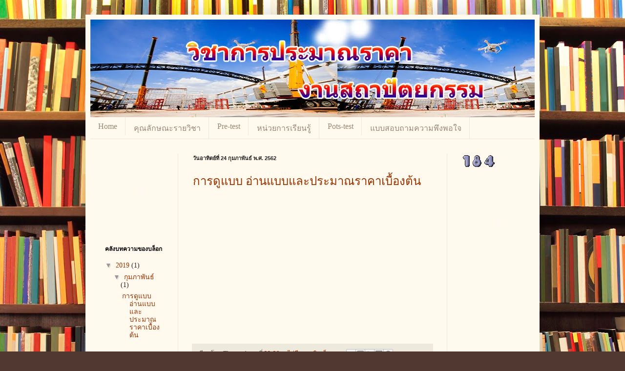

--- FILE ---
content_type: text/html; charset=UTF-8
request_url: https://www.siamecohost.com/member/gcounter/graphcount.php?page=www.Computer%20Knowledge.com&style=28
body_size: 650
content:
document.write('<table border=0 cellpadding=0 cellspacing=0><tr><td align=center>');document.write('<a href="https://www.siamecohost.com/member/free-graphic-counter.php" target="_blank" alt="Free Counter by Siamecohost.Com" title="Free Counter by Siamecohost.Com">');document.write('<img src="https://www.siamecohost.com/member/gcounter/styles/28/1.gif" border=0>');
document.write('<img src="https://www.siamecohost.com/member/gcounter/styles/28/8.gif" border=0>');
document.write('<img src="https://www.siamecohost.com/member/gcounter/styles/28/4.gif" border=0>');
document.write('</a>');document.write('</td></tr></table>');